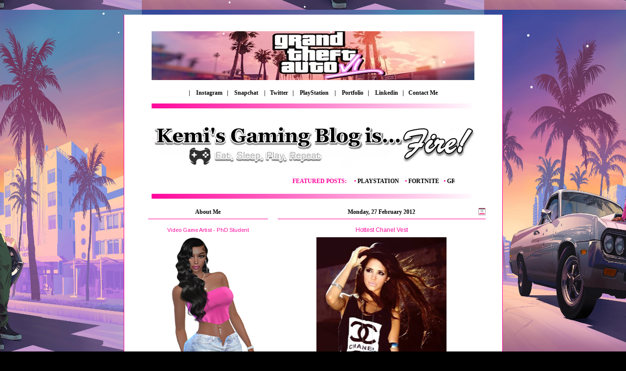

--- FILE ---
content_type: text/html; charset=UTF-8
request_url: https://www.kemi-online.com/2012/02/hottest-chanel-vest.html
body_size: 13319
content:
<!DOCTYPE html>
<html class='v2' dir='ltr' xmlns='http://www.w3.org/1999/xhtml' xmlns:b='http://www.google.com/2005/gml/b' xmlns:data='http://www.google.com/2005/gml/data' xmlns:expr='http://www.google.com/2005/gml/expr'>
<head>
<link href='https://www.blogger.com/static/v1/widgets/4128112664-css_bundle_v2.css' rel='stylesheet' type='text/css'/>
<meta content='IE=EmulateIE7' http-equiv='X-UA-Compatible'/>
<meta content='width=1100' name='viewport'/>
<meta content='text/html; charset=UTF-8' http-equiv='Content-Type'/>
<meta content='blogger' name='generator'/>
<link href='https://www.kemi-online.com/favicon.ico' rel='icon' type='image/x-icon'/>
<link href='http://www.kemi-online.com/2012/02/hottest-chanel-vest.html' rel='canonical'/>
<link rel="alternate" type="application/atom+xml" title="Kemi Online &#9829; - Atom" href="https://www.kemi-online.com/feeds/posts/default" />
<link rel="alternate" type="application/rss+xml" title="Kemi Online &#9829; - RSS" href="https://www.kemi-online.com/feeds/posts/default?alt=rss" />
<link rel="service.post" type="application/atom+xml" title="Kemi Online &#9829; - Atom" href="https://www.blogger.com/feeds/1120299018115609333/posts/default" />

<link rel="alternate" type="application/atom+xml" title="Kemi Online &#9829; - Atom" href="https://www.kemi-online.com/feeds/2722634980825870947/comments/default" />
<!--Can't find substitution for tag [blog.ieCssRetrofitLinks]-->
<link href='https://blogger.googleusercontent.com/img/b/R29vZ2xl/AVvXsEgQcJW_drRPfpBOmPLd3Dpqtr5QIbWU9fa26MHRJAtX4c8_fNZ_az_N2xK2OrneuPDJdwPl-V8ZLxrXrZ8CMSv75ZYVDRBKJVOaR9KF3bC1TRMaP3r2ybIK4qMD6hWnjueRv30JzOPQxzM/s400/tumblr_lu61mlezN01qgw5zdo1_500.jpg' rel='image_src'/>
<meta content='http://www.kemi-online.com/2012/02/hottest-chanel-vest.html' property='og:url'/>
<meta content='Hottest Chanel Vest' property='og:title'/>
<meta content='' property='og:description'/>
<meta content='https://blogger.googleusercontent.com/img/b/R29vZ2xl/AVvXsEgQcJW_drRPfpBOmPLd3Dpqtr5QIbWU9fa26MHRJAtX4c8_fNZ_az_N2xK2OrneuPDJdwPl-V8ZLxrXrZ8CMSv75ZYVDRBKJVOaR9KF3bC1TRMaP3r2ybIK4qMD6hWnjueRv30JzOPQxzM/w1200-h630-p-k-no-nu/tumblr_lu61mlezN01qgw5zdo1_500.jpg' property='og:image'/>
<title>
Kemi Online &#9829;: Hottest Chanel Vest
</title>
<meta content='' name='description'/>
<style type='text/css'>@font-face{font-family:'Arimo';font-style:normal;font-weight:400;font-display:swap;src:url(//fonts.gstatic.com/s/arimo/v35/P5sfzZCDf9_T_3cV7NCUECyoxNk37cxcDRrBdwcoaaQwpBQ.woff2)format('woff2');unicode-range:U+0460-052F,U+1C80-1C8A,U+20B4,U+2DE0-2DFF,U+A640-A69F,U+FE2E-FE2F;}@font-face{font-family:'Arimo';font-style:normal;font-weight:400;font-display:swap;src:url(//fonts.gstatic.com/s/arimo/v35/P5sfzZCDf9_T_3cV7NCUECyoxNk37cxcBBrBdwcoaaQwpBQ.woff2)format('woff2');unicode-range:U+0301,U+0400-045F,U+0490-0491,U+04B0-04B1,U+2116;}@font-face{font-family:'Arimo';font-style:normal;font-weight:400;font-display:swap;src:url(//fonts.gstatic.com/s/arimo/v35/P5sfzZCDf9_T_3cV7NCUECyoxNk37cxcDBrBdwcoaaQwpBQ.woff2)format('woff2');unicode-range:U+1F00-1FFF;}@font-face{font-family:'Arimo';font-style:normal;font-weight:400;font-display:swap;src:url(//fonts.gstatic.com/s/arimo/v35/P5sfzZCDf9_T_3cV7NCUECyoxNk37cxcAxrBdwcoaaQwpBQ.woff2)format('woff2');unicode-range:U+0370-0377,U+037A-037F,U+0384-038A,U+038C,U+038E-03A1,U+03A3-03FF;}@font-face{font-family:'Arimo';font-style:normal;font-weight:400;font-display:swap;src:url(//fonts.gstatic.com/s/arimo/v35/P5sfzZCDf9_T_3cV7NCUECyoxNk37cxcAhrBdwcoaaQwpBQ.woff2)format('woff2');unicode-range:U+0307-0308,U+0590-05FF,U+200C-2010,U+20AA,U+25CC,U+FB1D-FB4F;}@font-face{font-family:'Arimo';font-style:normal;font-weight:400;font-display:swap;src:url(//fonts.gstatic.com/s/arimo/v35/P5sfzZCDf9_T_3cV7NCUECyoxNk37cxcDxrBdwcoaaQwpBQ.woff2)format('woff2');unicode-range:U+0102-0103,U+0110-0111,U+0128-0129,U+0168-0169,U+01A0-01A1,U+01AF-01B0,U+0300-0301,U+0303-0304,U+0308-0309,U+0323,U+0329,U+1EA0-1EF9,U+20AB;}@font-face{font-family:'Arimo';font-style:normal;font-weight:400;font-display:swap;src:url(//fonts.gstatic.com/s/arimo/v35/P5sfzZCDf9_T_3cV7NCUECyoxNk37cxcDhrBdwcoaaQwpBQ.woff2)format('woff2');unicode-range:U+0100-02BA,U+02BD-02C5,U+02C7-02CC,U+02CE-02D7,U+02DD-02FF,U+0304,U+0308,U+0329,U+1D00-1DBF,U+1E00-1E9F,U+1EF2-1EFF,U+2020,U+20A0-20AB,U+20AD-20C0,U+2113,U+2C60-2C7F,U+A720-A7FF;}@font-face{font-family:'Arimo';font-style:normal;font-weight:400;font-display:swap;src:url(//fonts.gstatic.com/s/arimo/v35/P5sfzZCDf9_T_3cV7NCUECyoxNk37cxcABrBdwcoaaQw.woff2)format('woff2');unicode-range:U+0000-00FF,U+0131,U+0152-0153,U+02BB-02BC,U+02C6,U+02DA,U+02DC,U+0304,U+0308,U+0329,U+2000-206F,U+20AC,U+2122,U+2191,U+2193,U+2212,U+2215,U+FEFF,U+FFFD;}</style>
<style id='page-skin-1' type='text/css'><!--
/*
-----------------------------------------------
Blogger Template Style
Name:     Ethereal
Designer: Jason Morrow
URL:      jasonmorrow.etsy.com
----------------------------------------------- */
#navbar-iframe { display: none !important;}
/* Variable definitions
====================
<Variable name="keycolor" description="Main Color" type="color" default="#000000"/>
<Group description="Body Text" selector="body">
<Variable name="body.font" description="Font" type="font"
default="normal normal 13px Arial, Tahoma, Helvetica, FreeSans, sans-serif"/>
<Variable name="body.text.color" description="Text Color" type="color" default="#666666"/>
</Group>
<Group description="Background" selector=".body-fauxcolumns-outer">
<Variable name="body.background.color" description="Outer Background" type="color" default="#fb5e53"/>
<Variable name="content.background.color" description="Main Background" type="color" default="#ffffff"/>
<Variable name="body.border.color" description="Border Color" type="color" default="#fb5e53"/>
</Group>
<Group description="Links" selector=".main-inner">
<Variable name="link.color" description="Link Color" type="color" default="#2198a6"/>
<Variable name="link.visited.color" description="Visited Color" type="color" default="#4d469c"/>
<Variable name="link.hover.color" description="Hover Color" type="color" default="#00bbff"/>
</Group>
<Group description="Blog Title" selector=".header h1">
<Variable name="header.font" description="Font" type="font"
default="normal normal 60px Times, 'Times New Roman', FreeSerif, serif"/>
<Variable name="header.text.color" description="Text Color" type="color" default="#ff8b8b"/>
</Group>
<Group description="Blog Description" selector=".header .description">
<Variable name="description.text.color" description="Description Color" type="color"
default="#666666"/>
</Group>
<Group description="Tabs Text" selector=".tabs-inner .widget li a">
<Variable name="tabs.font" description="Font" type="font"
default="normal normal 12px Arial, Tahoma, Helvetica, FreeSans, sans-serif"/>
<Variable name="tabs.selected.text.color" description="Selected Color" type="color" default="#ffffff"/>
<Variable name="tabs.text.color" description="Text Color" type="color" default="#000000"/>
</Group>
<Group description="Tabs Background" selector=".tabs-outer .PageList">
<Variable name="tabs.selected.background.color" description="Selected Color" type="color" default="#ffa183"/>
<Variable name="tabs.background.color" description="Background Color" type="color" default="#ffdfc7"/>
<Variable name="tabs.border.bevel.color" description="Bevel Color" type="color" default="#fb5e53"/>
</Group>
<Group description="Post Title" selector="h3.post-title, h4, h3.post-title a">
<Variable name="post.title.font" description="Font" type="font"
default="normal normal 24px Times, Times New Roman, serif"/>
<Variable name="post.title.text.color" description="Text Color" type="color" default="#2198a6"/>
</Group>
<Group description="Gadget Title" selector="h2">
<Variable name="widget.title.font" description="Title Font" type="font"
default="normal bold 12px Arial, Tahoma, Helvetica, FreeSans, sans-serif"/>
<Variable name="widget.title.text.color" description="Text Color" type="color" default="#000000"/>
<Variable name="widget.title.border.bevel.color" description="Bevel Color" type="color" default="#dbdbdb"/>
</Group>
<Group description="Accents" selector=".main-inner .widget">
<Variable name="widget.alternate.text.color" description="Alternate Color" type="color" default="#cccccc"/>
<Variable name="widget.border.bevel.color" description="Bevel Color" type="color" default="#dbdbdb"/>
</Group>
<Variable name="body.background" description="Body Background" type="background"
color="#ffffff" default="$(color) none repeat-x scroll top left"/>
<Variable name="body.background.gradient" description="Body Gradient Cap" type="url"
default="none"/>
<Variable name="body.background.imageBorder" description="Body Image Border" type="url"
default="none"/>
<Variable name="body.background.imageBorder.position.left" description="Body Image Border Left" type="length"
default="0"/>
<Variable name="body.background.imageBorder.position.right" description="Body Image Border Right" type="length"
default="0"/>
<Variable name="header.background.gradient" description="Header Background Gradient" type="url" default="none"/>
<Variable name="content.background.gradient" description="Content Gradient" type="url" default="none"/>
<Variable name="link.decoration" description="Link Decoration" type="string" default="none"/>
<Variable name="link.visited.decoration" description="Link Visited Decoration" type="string" default="none"/>
<Variable name="link.hover.decoration" description="Link Hover Decoration" type="string" default="underline"/>
<Variable name="widget.padding.top" description="Widget Padding Top" type="length" default="15px"/>
<Variable name="date.space" description="Date Space" type="length" default="15px"/>
<Variable name="post.first.padding.top" description="First Post Padding Top" type="length" default="0"/>
<Variable name="mobile.background.overlay" description="Mobile Background Overlay" type="string" default=""/>
<Variable name="mobile.background.size" description="Mobile Background Size" type="string" default="auto"/>
<Variable name="startSide" description="Side where text starts in blog language" type="automatic" default="left"/>
<Variable name="endSide" description="Side where text ends in blog language" type="automatic" default="right"/>
*/
/* Content
----------------------------------------------- */
body, .body-fauxcolumn-outer {
font: normal normal 10px Verdana, Geneva, sans-serif;
color: #000000;
background: #000000 url(https://images2.imgbox.com/66/93/BmiLsMvl_o.jpeg) repeat fixed bottom center;
background-repeat: repeat;
background-size: 700px 700px;
}
html body .content-outer {
min-width: 0;
max-width: 100%;
width: 100%;
}
a:link {
text-decoration:none;
color: #000000;
}
a:visited {
text-decoration:none;
color: #000000;
}
a:hover {
text-decoration:none;
color: #ff0099;
}
.main-inner {
padding-top: 15px;
}
.body-fauxcolumn-outer {
background: transparent none repeat-x scroll top center;
}
.content-fauxcolumns .fauxcolumn-inner {
background: #ffffff url() repeat-x scroll top left;
border-left: 1px solid #ff0099;
border-right: 1px solid #ff0099;
}
/* Flexible Background
----------------------------------------------- */
.content-fauxcolumn-outer .fauxborder-left {
width: 100%;
padding-left: 300px;
margin-left: -300px;
background-color: transparent;
background-image: none;
background-repeat: no-repeat;
background-position: left top;
}
.content-fauxcolumn-outer .fauxborder-right {
margin-right: -299px;
width: 299px;
background-color: transparent;
background-image: none;
background-repeat: no-repeat;
background-position: right top;
}
/* Columns
----------------------------------------------- */
.content-inner {
padding: 0;
}
/* Header
----------------------------------------------- */
.header-inner {
padding: 20px 0 0px;
}
.header-inner .section {
margin: 0 0px;
}
.Header h1 {
font: normal normal 0px Impact, sans-serif;
color: #ffffff;
}
.Header h1 a {
color: #ffffff;
}
.Header .description {
font-size: 115%;
color: #ff0099;
}
.header-inner .Header .titlewrapper,
.header-inner .Header .descriptionwrapper {
padding-left: 0;
padding-right: 0;
margin-bottom: 0;
}
/* Tabs
----------------------------------------------- */
.tabs-outer {
position: relative;
background: transparent;
}
.tabs-cap-top, .tabs-cap-bottom {
position: absolute;
width: 100%;
}
.tabs-cap-bottom {
bottom: 0;
}
.tabs-inner {
padding: 0;
}
.tabs-inner .section {
margin: 0 35px;
}
*+html body .tabs-inner .widget li {
padding: 1px;
}
.PageList {
border-bottom: 1px solid transparent;
}
.tabs-inner .widget li.selected a,
.tabs-inner .widget li a:hover {
position: relative;
-moz-border-radius-topleft: 5px;
-moz-border-radius-topright: 5px;
-webkit-border-top-left-radius: 5px;
-webkit-border-top-right-radius: 5px;
-goog-ms-border-top-left-radius: 5px;
-goog-ms-border-top-right-radius: 5px;
border-top-left-radius: 5px;
border-top-right-radius: 5px;
background: transparent none ;
color: #ffffff;
}
.tabs-inner .widget li a {
display: inline-block;
margin: 0;
margin-right: 1px;
padding: .65em 1.5em;
font: normal normal 0px Arial, Tahoma, Helvetica, FreeSans, sans-serif;
color: #ffffff;
background-color: transparent;
-moz-border-radius-topleft: 5px;
-moz-border-radius-topright: 5px;
-webkit-border-top-left-radius: 5px;
-webkit-border-top-right-radius: 5px;
-goog-ms-border-top-left-radius: 5px;
-goog-ms-border-top-right-radius: 5px;
border-top-left-radius: 5px;
border-top-right-radius: 5px;
}
/* Headings
----------------------------------------------- */
h2 {
font: normal bold 12px Georgia, Utopia, 'Palatino Linotype', Palatino, serif;
color: #000000;
}
/* Widgets
----------------------------------------------- */
.main-inner .column-left-inner {
padding: 0 0 0 20px;
}
.main-inner .column-left-inner .section {
margin-right: 0;
}
.main-inner .column-right-inner {
padding: 0 20px 0 0;
}
.main-inner .column-right-inner .section {
margin-left: 0;
}
.main-inner .section {
padding: 0;
}
.main-inner .widget {
padding: 0 0 15px;
margin: 20px 0;
border-bottom: 1px solid transparent;
}
.main-inner .widget h2 {
margin: 0;
padding: .6em 0 .5em;
}
.footer-inner .widget h2 {
padding: 0 0 .4em;
}
.main-inner .widget h2 + div, .footer-inner .widget h2 + div {
padding-top: 15px;
}
.main-inner .widget .widget-content {
margin: 0;
padding: 15px 0 0;
}
.main-inner .widget ul, .main-inner .widget #ArchiveList ul.flat {
margin: -15px -15px -15px;
padding: 0;
list-style: none;
}
.main-inner .sidebar .widget h2 {
border-bottom: 1px solid #ff0099;
}
.main-inner .widget #ArchiveList {
margin: -15px 0 0;
}
.main-inner .widget ul li, .main-inner .widget #ArchiveList ul.flat li {
padding: .5em 15px;
text-indent: 0;
}
.main-inner .widget #ArchiveList ul li {
padding-top: .25em;
padding-bottom: .25em;
}
.main-inner .widget ul li:first-child, .main-inner .widget #ArchiveList ul.flat li:first-child {
border-top: none;
}
.main-inner .widget ul li:last-child, .main-inner .widget #ArchiveList ul.flat li:last-child {
border-bottom: none;
}
.main-inner .widget .post-body ul {
padding: 0 2.5em;
margin: .5em 0;
list-style: disc;
}
.main-inner .widget .post-body ul li {
padding: 0.25em 0;
margin-bottom: .25em;
color: #000000;
border: none;
}
.footer-inner .widget ul {
padding: 0;
list-style: none;
}
.widget .zippy {
color: transparent;
}
/* Posts
----------------------------------------------- */
.main.section {
margin: 0 20px;
}
body .main-inner .Blog {
padding: 0;
background-color: transparent;
border: none;
}
.main-inner .widget h2.date-header {
border-bottom: 1px solid #ff0099;
background: url() no-repeat right;text-align:center;}
.date-outer {
position: relative;
margin: 15px 0 20px;
}
.date-outer:first-child {
margin-top: 0;
}
.date-posts {
clear: both;
}
.post-outer, .inline-ad {
border-bottom: 1px solid transparent;
padding: 0px 0;
}
.post-outer {
padding-bottom: 0px;
}
.post-outer:first-child {
padding-top: 0;
border-top: none;
}
.post-outer:last-child, .inline-ad:last-child {
border-bottom: none;
}
.post-body img {
padding: 8px;
}
h3.post-title, h4 {
text-align: center;
font: normal normal 12px Arimo;
color: #ff0099;
}
h3.post-title a {
text-align: center;
font: normal normal 12px Arimo;
color: #ff0099;
text-decoration: none;
}
h3.post-title a:hover {
color: #ff0099;
text-decoration: underline;
}
.post-header {
margin: 0 0 0em;
}
.post-body {
line-height: 1.4;
}
.post-footer {
text-align: center;
margin: 1.5em 0 0;
}
#blog-pager {
padding: 15px;
}
.blog-feeds, .post-feeds {
margin: 1em 0;
text-align: center;
}
.post-outer .comments {
margin-top: 2em;
}
/* Comments
----------------------------------------------- */
.comments .comments-content .icon.blog-author {
background-repeat: no-repeat;
background-image: url([data-uri]);
}
.comments .comments-content .loadmore a {
background: #ffffff url() repeat-x scroll top left;
}
.comments .comments-content .loadmore a {
border-top: 1px solid #ff0099;
border-bottom: 1px solid #ff0099;
}
.comments .comment-thread.inline-thread {
background: #ffffff url() repeat-x scroll top left;
}
.comments .continue {
border-top: 2px solid #ff0099;
}
/* Footer
----------------------------------------------- */
.footer-inner {
padding: 0px 0;
overflow: hidden;margin-bottom: -60px;
}
/* Mobile
----------------------------------------------- */
body.mobile  {
padding: 0 10px;
background-size: auto
}
.mobile .body-fauxcolumn-outer {
background: ;
}
.mobile .content-fauxcolumns .fauxcolumn-inner {
opacity: 0.75;
}
.mobile .content-fauxcolumn-outer .fauxborder-right {
margin-right: 0;
}
.mobile-link-button {
background-color: transparent;
}
.mobile-link-button a:link, .mobile-link-button a:visited {
color: #ffffff;
}
.mobile-index-contents {
color: #444444;
}
.mobile .body-fauxcolumn-outer {
background-size: 100% auto;
}
.mobile .mobile-date-outer {
border-bottom: transparent;
}
.mobile .PageList {
border-bottom: none;
}
.mobile .tabs-inner .section {
margin: 0;
}
.mobile .tabs-inner .PageList .widget-content {
background: transparent none;
color: #ffffff;
}
.mobile .tabs-inner .PageList .widget-content .pagelist-arrow {
border-left: 1px solid #ffffff;
}
.mobile .footer-inner {
overflow: visible;
}
body.mobile .AdSense {
margin: 0 -10px;
}
#GadgteID# {
text-align: center;
}
.feed-links, .blog-feeds {
display: none;
}
.home-link {
display: none;
}.sidebar .widget h2 {
text-align: center;
}#Blog1 {
position:relative;
left:0px;
top:-25px;
}
#HTML1 {
position:relative;
left:15px;
top:-10px;
}
#HTML1 {margin-top: -15px;}
--></style>
<style id='template-skin-1' type='text/css'><!--
body {
min-width: 775px;
}
.content-outer, .content-fauxcolumn-outer, .region-inner {
min-width: 775px;
max-width: 775px;
_width: 775px;
}
.main-inner .columns {
padding-left: 280px;
padding-right: 0px;
}
.main-inner .fauxcolumn-center-outer {
left: 280px;
right: 0px;
/* IE6 does not respect left and right together */
_width: expression(this.parentNode.offsetWidth -
parseInt("280px") -
parseInt("0px") + 'px');
}
.main-inner .fauxcolumn-left-outer {
width: 280px;
}
.main-inner .fauxcolumn-right-outer {
width: 0px;
}
.main-inner .column-left-outer {
width: 280px;
right: 100%;
margin-left: -280px;
}
.main-inner .column-right-outer {
width: 0px;
margin-right: -0px;
}
#layout {
min-width: 0;
}
#layout .content-outer {
min-width: 0;
width: 800px;
}
#layout .region-inner {
min-width: 0;
width: auto;
}
--></style>
<style type='text/css'>
      html {
        scrollbar-arrow-color:#FF0099;
        scrollbar-track-color:#FFFFFF;
        scrollbar-face-color:#FFFFFF;
        scrollbar-highlight-color:#FFFFFF;
        scrollbar-3dlight-color:#FF0099;
        scrollbar-darkshadow-color:#FFFFFF;
        scrollbar-shadow-color:#FF0099;
      }
.main-inner .widget h2.date-header {
border-bottom: 1px solid #ff0099;
background: url(https://images2.imgbox.com/72/9d/602swwtJ_o.gif) no-repeat right;text-align:center;}
.date-outer {
position: relative;
margin: 15px 0 20px;
}
.main-inner {
padding-top: 15px;
}
.body-fauxcolumn-outer {
background: transparent none repeat-x scroll top center;
}
.content-fauxcolumns .fauxcolumn-inner {
background: #ffffff url() repeat-x scroll top left;
border-left: 1px solid #ff0099;
border-right: 1px solid #ff0099;
}
</style>
<link href='https://www.blogger.com/dyn-css/authorization.css?targetBlogID=1120299018115609333&amp;zx=8e40ffe1-efa5-442d-af68-2c32cd1d8ab5' media='none' onload='if(media!=&#39;all&#39;)media=&#39;all&#39;' rel='stylesheet'/><noscript><link href='https://www.blogger.com/dyn-css/authorization.css?targetBlogID=1120299018115609333&amp;zx=8e40ffe1-efa5-442d-af68-2c32cd1d8ab5' rel='stylesheet'/></noscript>
<meta name='google-adsense-platform-account' content='ca-host-pub-1556223355139109'/>
<meta name='google-adsense-platform-domain' content='blogspot.com'/>

</head>
<body class='loading'>
<div class='navbar section' id='navbar'><div class='widget Navbar' data-version='1' id='Navbar1'><script type="text/javascript">
    function setAttributeOnload(object, attribute, val) {
      if(window.addEventListener) {
        window.addEventListener('load',
          function(){ object[attribute] = val; }, false);
      } else {
        window.attachEvent('onload', function(){ object[attribute] = val; });
      }
    }
  </script>
<div id="navbar-iframe-container"></div>
<script type="text/javascript" src="https://apis.google.com/js/platform.js"></script>
<script type="text/javascript">
      gapi.load("gapi.iframes:gapi.iframes.style.bubble", function() {
        if (gapi.iframes && gapi.iframes.getContext) {
          gapi.iframes.getContext().openChild({
              url: 'https://www.blogger.com/navbar/1120299018115609333?po\x3d2722634980825870947\x26origin\x3dhttps://www.kemi-online.com',
              where: document.getElementById("navbar-iframe-container"),
              id: "navbar-iframe"
          });
        }
      });
    </script><script type="text/javascript">
(function() {
var script = document.createElement('script');
script.type = 'text/javascript';
script.src = '//pagead2.googlesyndication.com/pagead/js/google_top_exp.js';
var head = document.getElementsByTagName('head')[0];
if (head) {
head.appendChild(script);
}})();
</script>
</div></div>
<div class='body-fauxcolumns'>
<div class='fauxcolumn-outer body-fauxcolumn-outer'>
<div class='cap-top'>
<div class='cap-left'></div>
<div class='cap-right'></div>
</div>
<div class='fauxborder-left'>
<div class='fauxborder-right'></div>
<div class='fauxcolumn-inner'>
</div>
</div>
<div class='cap-bottom'>
<div class='cap-left'></div>
<div class='cap-right'></div>
</div>
</div>
</div>
<div class='content'>
<div class='content-fauxcolumns'>
<div class='fauxcolumn-outer content-fauxcolumn-outer'>
<div class='cap-top'>
<div class='cap-left'></div>
<div class='cap-right'></div>
</div>
<div class='fauxborder-left'>
<div class='fauxborder-right'></div>
<div class='fauxcolumn-inner'>
</div>
</div>
<div class='cap-bottom'>
<div class='cap-left'></div>
<div class='cap-right'></div>
</div>
</div>
</div>
<div class='content-outer'>
<div class='content-cap-top cap-top'>
<div class='cap-left'></div>
<div class='cap-right'></div>
</div>
<div class='fauxborder-left content-fauxborder-left'>
<div class='fauxborder-right content-fauxborder-right'></div>
<div class='content-inner'>
<header>
<div class='header-outer'>
<div class='header-cap-top cap-top'>
<div class='cap-left'></div>
<div class='cap-right'></div>
</div>
<div class='fauxborder-left header-fauxborder-left'>
<div class='fauxborder-right header-fauxborder-right'></div>
<div class='region-inner header-inner'>
<div class='header section' id='header'><div class='widget HTML' data-version='1' id='HTML4'>
<div class='widget-content'>
<center>
<br />
<img src="https://images2.imgbox.com/bf/a0/vzRYOdQY_o.jpeg" />
<br />
<br />
<center><font style="font-family:Square721 BT;color:#000000;font-size:12px"><b> | <a href="http://www.instagram.com/kemi.online/" target="_blank"><font color="FFFFFF">_</font>  Instagram<font color="FFFFFF">_</font>  </a> | <a href="https://www.snapchat.com/add/kemionline"target="_blank"><font color="FFFFFF">_</font> Snapchat <font color="FFFFFF">_</font> </a> | <a href="http://www.twitter.com/kemionline/" target="_blank">  <font color="FFFFFF">_</font>Twitter<font color="FFFFFF">_</font>  </a>  | <a href="https://my.playstation.com/profile/xllPassionllx" target="_blank"> <font color="FFFFFF">_</font> PlayStation <font color="FFFFFF">_</font>  </a> | <a href="https://www.kemi-creates.com" target="_blank"> <font color="FFFFFF">_</font> Portfolio<font color="FFFFFF">_</font>  </a>  | <a href="https://www.linkedin.com/in/kemionline" target="_blank"> <font color="FFFFFF">_</font> Linkedin<font color="FFFFFF">_</font>  </a>  | <a href="mailto:info@kemi-online.com" target="_blank">   <font color="FFFFFF">_</font>Contact Me</a></b></font></center>
<br />
<img src="https://images2.imgbox.com/57/f5/e6ev81NM_o.png" />
<img src="https://images2.imgbox.com/cf/eb/gjxda2j2_o.png" />
<br />
<marquee width="577" height="30" scrolldelay="50" onmouseover="this.stop();" onmouseout="this.start();">
<font style="font-family:georgia;color:#000000;font-size:12px"><b><font color="#FF0099"> FEATURED POSTS: <font color="FFFFFF">__</font><font color="#FF0099">&bull; </font><font color="#000000">PLAYSTATION </font><font color="FFFFFF">_</font> 
<font color="#FF0099">&bull;</font><font color="#000000"> FORTNITE</font><font color="FFFFFF">_</font> <font color="#FF0099">&bull;</font><font color="#000000"> GRAND THEFT AUTO V </font><font color="FFFFFF">_</font> <font color="#FF0099">&bull;</font><font color="#000000"> THE SIMS 4 FEATURED CONTENT<font color="FFFFFF">_</font> </font>
<font color="#FF0099">&bull;</font><font color="#000000"> YOUTUBE STREAMERS</font><font color="FFFFFF">_</font>
<font color="#FF0099">&bull;</font><font color="#000000"> NEW AAA TITLES</font><font color="FFFFFF">_</font><font color="#FF0099">&bull;</font><font color="#000000"> GAMING ACCESSORIES</font><font color="FFFFFF">_</font>
<font color="#FF0099">&bull;</font><font color="#000000"> GAMING TRENDS</font><font color="FFFFFF">_</font> </font></b></font></marquee>
<br />
<img src="https://images2.imgbox.com/57/f5/e6ev81NM_o.png" />
<br />
<br />
</center>
</div>
<div class='clear'></div>
</div></div>
</div>
</div>
<div class='header-cap-bottom cap-bottom'>
<div class='cap-left'></div>
<div class='cap-right'></div>
</div>
</div>
</header>
<div class='tabs-outer'>
<div class='tabs-cap-top cap-top'>
<div class='cap-left'></div>
<div class='cap-right'></div>
</div>
<div class='fauxborder-left tabs-fauxborder-left'>
<div class='fauxborder-right tabs-fauxborder-right'></div>
<div class='region-inner tabs-inner'>
<div class='tabs no-items section' id='crosscol'></div>
<div class='tabs no-items section' id='crosscol-overflow'></div>
</div>
</div>
<div class='tabs-cap-bottom cap-bottom'>
<div class='cap-left'></div>
<div class='cap-right'></div>
</div>
</div>
<div class='main-outer'>
<div class='main-cap-top cap-top'>
<div class='cap-left'></div>
<div class='cap-right'></div>
</div>
<div class='fauxborder-left main-fauxborder-left'>
<div class='fauxborder-right main-fauxborder-right'></div>
<div class='region-inner main-inner'>
<div class='columns fauxcolumns'>
<div class='fauxcolumn-outer fauxcolumn-center-outer'>
<div class='cap-top'>
<div class='cap-left'></div>
<div class='cap-right'></div>
</div>
<div class='fauxborder-left'>
<div class='fauxborder-right'></div>
<div class='fauxcolumn-inner'>
</div>
</div>
<div class='cap-bottom'>
<div class='cap-left'></div>
<div class='cap-right'></div>
</div>
</div>
<div class='fauxcolumn-outer fauxcolumn-left-outer'>
<div class='cap-top'>
<div class='cap-left'></div>
<div class='cap-right'></div>
</div>
<div class='fauxborder-left'>
<div class='fauxborder-right'></div>
<div class='fauxcolumn-inner'>
</div>
</div>
<div class='cap-bottom'>
<div class='cap-left'></div>
<div class='cap-right'></div>
</div>
</div>
<div class='fauxcolumn-outer fauxcolumn-right-outer'>
<div class='cap-top'>
<div class='cap-left'></div>
<div class='cap-right'></div>
</div>
<div class='fauxborder-left'>
<div class='fauxborder-right'></div>
<div class='fauxcolumn-inner'>
</div>
</div>
<div class='cap-bottom'>
<div class='cap-left'></div>
<div class='cap-right'></div>
</div>
</div>
<!-- corrects IE6 width calculation -->
<div class='columns-inner'>
<div class='column-center-outer'>
<div class='column-center-inner'>
<div class='main section' id='main'><div class='widget Blog' data-version='1' id='Blog1'>
<div class='blog-posts hfeed'>

                                        <div class="date-outer">
                                      
<h2 class='date-header'>
<span>
Monday, 27 February 2012
</span>
</h2>

                                        <div class="date-posts">
                                      
<div class='post-outer'>
<div class='post hentry'>
<a name='2722634980825870947'></a>
<h3 class='post-title entry-title'>
Hottest Chanel Vest
</h3>
<div class='post-header'>
<div class='post-header-line-1'></div>
</div>
<div class='post-body entry-content' id='post-body-2722634980825870947'>
<div class="separator" style="clear: both; text-align: center;"><a href="https://blogger.googleusercontent.com/img/b/R29vZ2xl/AVvXsEgQcJW_drRPfpBOmPLd3Dpqtr5QIbWU9fa26MHRJAtX4c8_fNZ_az_N2xK2OrneuPDJdwPl-V8ZLxrXrZ8CMSv75ZYVDRBKJVOaR9KF3bC1TRMaP3r2ybIK4qMD6hWnjueRv30JzOPQxzM/s1600/tumblr_lu61mlezN01qgw5zdo1_500.jpg" imageanchor="1" style="margin-left: 1em; margin-right: 1em;"><img border="0" height="400" src="https://blogger.googleusercontent.com/img/b/R29vZ2xl/AVvXsEgQcJW_drRPfpBOmPLd3Dpqtr5QIbWU9fa26MHRJAtX4c8_fNZ_az_N2xK2OrneuPDJdwPl-V8ZLxrXrZ8CMSv75ZYVDRBKJVOaR9KF3bC1TRMaP3r2ybIK4qMD6hWnjueRv30JzOPQxzM/s400/tumblr_lu61mlezN01qgw5zdo1_500.jpg" width="266" /></a></div>
<div style='clear: both;'></div>
</div>
<div class='post-footer'>
<div class='post-footer-line post-footer-line-1'>
<span class='post-icons'>
</span>
</div>
<div class='post-footer-line post-footer-line-2'></div>
<div class='post-footer-line post-footer-line-3'></div>
</div>
</div>
<div class='comments' id='comments'>
<a name='comments'></a>
<h4>
0
&#9829; Post A Comment
                                        :
                                      
</h4>
<div id='Blog1_comments-block-wrapper'>
<dl class='avatar-comment-indent' id='comments-block'>
</dl>
</div>
<p class='comment-footer'>
<a href='https://www.blogger.com/comment/fullpage/post/1120299018115609333/2722634980825870947' onclick='javascript:window.open(this.href, "bloggerPopup", "toolbar=0,location=0,statusbar=1,menubar=0,scrollbars=yes,width=640,height=500"); return false;'>
Post a Comment
</a>
</p>
<div id='backlinks-container'>
<div id='Blog1_backlinks-container'>
</div>
</div>
</div>
</div>

                                      </div></div>
                                    
</div>
<div class='blog-pager' id='blog-pager'>
<span id='blog-pager-newer-link'>
<a class='blog-pager-newer-link' href='https://www.kemi-online.com/2012/02/beyonce-wears-isabel-marant-sneakers.html' id='Blog1_blog-pager-newer-link' title='Newer Post'>
                                        Next
                                      </a>
</span>
<span id='blog-pager-older-link'>
<a class='blog-pager-older-link' href='https://www.kemi-online.com/2012/02/miley-cyrus-looks-gorgeous-at-oscar.html' id='Blog1_blog-pager-older-link' title='Older Post'>
                                        Previous
                                      </a>
</span>
<a class='home-link' href='https://www.kemi-online.com/'>
Home
</a>
</div>
<div class='clear'></div>
<div class='post-feeds'>
<div class='feed-links'>
Subscribe to:
<a class='feed-link' href='https://www.kemi-online.com/feeds/2722634980825870947/comments/default' target='_blank' type='application/atom+xml'>
Post Comments
                                      (
                                      Atom
                                      )
                                    </a>
</div>
</div>
</div></div>
</div>
</div>
<div class='column-left-outer'>
<div class='column-left-inner'>
<aside>
<div class='sidebar section' id='sidebar-left-1'><div class='widget HTML' data-version='1' id='HTML1'>
<h2 class='title'>About Me</h2>
<div class='widget-content'>
<center>
<font style="font-family:arimo;color:#FF0099;font-size:11px">Video Game Artist - PhD Student </font>
<br />
<a href="http://www.instagram.com/kemi.online/" target="_blank"><img src="https://images2.imgbox.com/de/18/0HwqYX9x_o.png" /></a>
<br />
<br />
<font color="FF0099">PSN:</font><br />
xllPassionllx
<br />
<br />
<font color="FF0099">Platform:</font><br />
PlayStation and PC
<br />
<br />
<font color="FF0099">Currently playing:</font><br/>
The Sims 4<br/>
Fortnite, GTA V 
<br />
<br />
<font color="FF0099">Excited about:</font><br />
GTA VI <br />
The Sims Movie 2026?
<br />
<br />
<font color="FF0099">Want to reach out?:</font><br /><a href="http://www.instagram.com/kemi.online/" target="_blank"> DM me on Instagram</a>
<br />
<br />
<br />
<a target='new' href="https://www.rockstargames.com"><img src="https://images2.imgbox.com/1c/ef/9TjOtRlx_o.png" /></a>
<br />
<br />
<br />
<font color="FF0099"> What is your blog about?</font><br />
<br />
This blog is updated weekly with gaming updates based on the games I play the most, and new popular titles, PlayStation news, reviews, to gaming events I attend, brand collaborations, and all the things I love. Subscribers, thank you for your support. 
<br />
<br />
<br />
<a target='new' href="https://www.rockstargames.com"><img src="https://images2.imgbox.com/6f/12/GeA6fnwj_o.jpeg" /></a>
<br />
<center>
</center>
<br />
<br />
<font color="FF0099">Who is Kemi? Bio & Career So Far</font><br />
<br />
<style type="text/css">
textarea.html-text-box {background-color:ffffff;background-image:url(https://lh3.googleusercontent.com/blogger_img_proxy/AEn0k_sUFSkXunhdHUkP7ztQLXM-gePtEU_gokq29d-0oiVnTUP-u-JrixXMM0I=s0-d);background-repeat:no-repeat;background-attachment:fixed;border-width:0;border-style:solid;border-color:cccccc;font-family:Verdana;font-size:7.5pt;color:000000;}
input.html-text-box {background-color:ffffff;font-family:Verdana;font-size:7.5pt;color:000000;}
</style>

<textarea cols="37" rows="10" class="html-text-box">

Kemi is a Journalist, Video Game Artist and Doctoral PhD Research Student with an undeniable genuine passion and enthusiasm for her profession and the video games industry. Born in the UK, Kemi begun her academic journey from an all girl&#8217;s private secondary school with a vision, and strong academic ability. She studied English Literature, Performing Arts and Media Studies at college, and later graduated from university with a Honours Degree in American Studies and History. Kemi then went on to obtain a Masters Degree in International Journalism at City University London. Qualifying as a Journalist, she learnt valuable experience in the print publishing, media and entertainment industry, interviewing celebrities, and interned with broadcasting corporations and leading UK magazines, learning editorial skills and self-taught web design including CMS, HTML, CSS and Javascript.

A few of Kemi's celebrity interviews include, artists such as Toni Braxton, Bruno Mars, Pitbull, Omarion, Akon, choreographer Laurie Anne Gibson, and actors Danny Dyer, Marlon Wayans, Danny Glover, Charlie Murphy, Power leading actor Omari Hardwick amongst many others..

Kemi formerly wrote a monthly celebrity column for MTV UK's The Wrap Up, has also interned with FHM, VIBE Magazine, and worked with Atlantic Records, Revolver Entertainment, SMC Europe, TNT, BET International, Persona PR, Sony Music, Impressive PR, EA Games &#8211; The Sims FreePlay Gamer Influencer and Engagement Program, EGX , MTV Networks, ITV 1 talkbackTHAMES Syco TV Production for the X Factor UK. Kemi also worked as a publicist to Jermaine Riley - formerly 1/3 of UK R&B; Group FDM/Fundamental (03), who were previously signed to Geffen Records [USA] & Ne-Yo's Compound Entertainment Label.

Kemi is currently studying for a PhD in Game Technologies at the University of Gloucestershire, researching the positive psychological link between player experience and immersion in a popular character creation life stimulation in a mainstream AAA title game. With the encouragement from her supervisors, Kemi is working towards, releasing a publication, undertaking relevant fieldwork projects in support of her PhD, and completing a final thesis contributing to Gaming research study in the near future. Catch her live streams on Twitch and at gaming events annually.. 

Kemi is one of very few leading black female gamers and she hopes to combine her expertise in Journalism, Media, Psychology and Gaming after graduating with a Doctorate to collaborate with a leading Games developer and also teach students who wish to pursue a career in interactive digital gaming related modules in the future. Following graduation she plans to also embrace post-doctoral research and potential publication collaborations with fellow scholars, authors and professors.

&#8216;My main aim is to inspire and help others reach their goals and dreams too, in any way I can. When followers who have always shown support and often say that they look up to me, they also inspire me, and that means the absolute world. It is important to be a positive influence. Having ambition is so important, and following your heart..&#8217;
</textarea></center>
</div>
<div class='clear'></div>
</div><div class='widget HTML' data-version='1' id='HTML2'>
<h2 class='title'>GTA VI 2025</h2>
<div class='widget-content'>
<center>
<a target='new' href="https://www.rockstargames.com">
<img src="https://images2.imgbox.com/f0/94/AddTWbjQ_o.png" />
<img src="https://images2.imgbox.com/8e/32/JwugOvny_o.jpeg" />
<img src="https://images2.imgbox.com/87/58/yXlusB9V_o.jpeg" />
<img src="https://images2.imgbox.com/8e/32/JwugOvny_o.jpeg" />
</a>
</center>
</div>
<div class='clear'></div>
</div><div class='widget Stats' data-version='1' id='Stats1'>
<h2>Total Pageviews</h2>
<div class='widget-content'>
<div id='Stats1_content' style='display: none;'>
<script src='https://www.gstatic.com/charts/loader.js' type='text/javascript'></script>
<span id='Stats1_sparklinespan' style='display:inline-block; width:75px; height:30px'></span>
<span class='counter-wrapper text-counter-wrapper' id='Stats1_totalCount'>
</span>
<div class='clear'></div>
</div>
</div>
</div><div class='widget HTML' data-version='1' id='HTML5'>
<h2 class='title'>Secretlab Affiliate</h2>
<div class='widget-content'>
<center>
<a href="https://secretlab.co/?rfsn=5271909.f05a0a5&utm_source=refersion&utm_medium=affiliate&utm_campaign=5271909.f05a0a5" target="_blank"><img border="0" alt="Secretlab" src="https://images2.imgbox.com/58/af/cXZvf1v3_o.png" /></a><br />
The best gaming chairs in the world. Award winning comfort, superb customization, and durability. Click the logo above to explore.</center>
</div>
<div class='clear'></div>
</div><div class='widget HTML' data-version='1' id='HTML6'>
<h2 class='title'>
Disclaimer
</h2>
<div class='widget-content'>
<center>Unless otherwise stated I do not claim ownership of the photos used, all posts are written and posted by myself. If you wish to have a photo removed please contact me. Pictures are all sourced from the citation.
</center>

<script type="text/javascript" src="//static.tumblr.com/qsifglb/mZjl87ts1/f8.js"></script>
 
<script type="text/javascript">
snowStorm.snowColor = '#ffffff'; //
snowStorm.flakesMaxActive = 100; 
</script>
</div>
<div class='clear'></div>
</div><div class='widget FeaturedPost' data-version='1' id='FeaturedPost1'>
<h2 class='title'>Most Viewed Featured Post</h2>
<div class='post-summary'>
<img class='image' src='https://blogger.googleusercontent.com/img/b/R29vZ2xl/AVvXsEjXGbknwvsDv-_l5X20NgAPeeLoIe9xFpVPPY-yhzYmwfMpjt5ANUrGNWZpXAlB4LNh4mZfC_zcHbadz5ueaWKQTNkpVF6diz823nBmq45Rk9oJKLG-PEVu8BPSXUPDRuHU0OsWsQ0HLjo/s320/Untitled.png'/>
</div>
<style type='text/css'>
    .image {
      width: 100%;
    }
  </style>
<div class='clear'></div>
</div><div class='widget HTML' data-version='1' id='HTML3'>
<h2 class='title'>PlayStation 5</h2>
<div class='widget-content'>
<center>
<br />
<a target='new' href="https://www.playstation.com">
<img src="https://images2.imgbox.com/b4/8e/2qjz0xNw_o.jpeg" />
<br />
<br />
<img src="https://images2.imgbox.com/f9/ec/uqWgJjMl_o.jpeg" />
<img src="https://images2.imgbox.com/e2/f1/W69pp2Ff_o.jpeg" />
<img src="https://images2.imgbox.com/93/86/Dgbz9mPk_o.jpeg" />
</a></center>
</div>
<div class='clear'></div>
</div></div>
</aside>
</div>
</div>
<div class='column-right-outer'>
<div class='column-right-inner'>
<aside>
</aside>
</div>
</div>
</div>
<div style='clear: both'></div>
<!-- columns -->
</div>
<!-- main -->
</div>
</div>
<div class='main-cap-bottom cap-bottom'>
<div class='cap-left'></div>
<div class='cap-right'></div>
</div>
</div>
<footer>
<div class='footer-outer'>
<div class='footer-cap-top cap-top'>
<div class='cap-left'></div>
<div class='cap-right'></div>
</div>
<div class='fauxborder-left footer-fauxborder-left'>
<div class='fauxborder-right footer-fauxborder-right'></div>
<div class='region-inner footer-inner'>
<div class='foot section' id='footer-1'><div class='widget HTML' data-version='1' id='HTML14'>
<div class='widget-content'>
<center>
<img src="https://images2.imgbox.com/57/f5/e6ev81NM_o.png" />
<br />
<br />
Kemi Online site design and content is copyright protected. If quoting written content <br />Please source www.kemi-online.com. All Rights Reserved. UK. &#169; 2025
<br />
<br />
<font style="font-family:Square721 BT;color:#000000;font-size:12px"><a href="#top" title="Return to the top"><b> Go back to the top of Kemi Online </b></a></font>
<br />
<br />
<img src="https://images2.imgbox.com/bf/a0/vzRYOdQY_o.jpeg" />
</center>
</div>
<div class='clear'></div>
</div></div>
<div class='foot no-items section' id='footer-3'></div>
</div>
</div>
<div class='footer-cap-bottom cap-bottom'>
<div class='cap-left'></div>
<div class='cap-right'></div>
</div>
</div>
</footer>
<!-- content -->
</div>
</div>
<div class='content-cap-bottom cap-bottom'>
<div class='cap-left'></div>
<div class='cap-right'></div>
</div>
</div>
</div>
<script type='text/javascript'>
      window.setTimeout(function() {
        document.body.className = document.body.className.replace('loading', '');
                                                                  }, 10);
    </script>

<script type="text/javascript" src="https://www.blogger.com/static/v1/widgets/382300504-widgets.js"></script>
<script type='text/javascript'>
window['__wavt'] = 'AOuZoY6LiHvaNmSusog0EbcWwTYPLSl4uA:1767024093217';_WidgetManager._Init('//www.blogger.com/rearrange?blogID\x3d1120299018115609333','//www.kemi-online.com/2012/02/hottest-chanel-vest.html','1120299018115609333');
_WidgetManager._SetDataContext([{'name': 'blog', 'data': {'blogId': '1120299018115609333', 'title': 'Kemi Online \u2665', 'url': 'https://www.kemi-online.com/2012/02/hottest-chanel-vest.html', 'canonicalUrl': 'http://www.kemi-online.com/2012/02/hottest-chanel-vest.html', 'homepageUrl': 'https://www.kemi-online.com/', 'searchUrl': 'https://www.kemi-online.com/search', 'canonicalHomepageUrl': 'http://www.kemi-online.com/', 'blogspotFaviconUrl': 'https://www.kemi-online.com/favicon.ico', 'bloggerUrl': 'https://www.blogger.com', 'hasCustomDomain': true, 'httpsEnabled': true, 'enabledCommentProfileImages': true, 'gPlusViewType': 'FILTERED_POSTMOD', 'adultContent': false, 'analyticsAccountNumber': '', 'encoding': 'UTF-8', 'locale': 'en-GB', 'localeUnderscoreDelimited': 'en_gb', 'languageDirection': 'ltr', 'isPrivate': false, 'isMobile': false, 'isMobileRequest': false, 'mobileClass': '', 'isPrivateBlog': false, 'isDynamicViewsAvailable': true, 'feedLinks': '\x3clink rel\x3d\x22alternate\x22 type\x3d\x22application/atom+xml\x22 title\x3d\x22Kemi Online \u2665 - Atom\x22 href\x3d\x22https://www.kemi-online.com/feeds/posts/default\x22 /\x3e\n\x3clink rel\x3d\x22alternate\x22 type\x3d\x22application/rss+xml\x22 title\x3d\x22Kemi Online \u2665 - RSS\x22 href\x3d\x22https://www.kemi-online.com/feeds/posts/default?alt\x3drss\x22 /\x3e\n\x3clink rel\x3d\x22service.post\x22 type\x3d\x22application/atom+xml\x22 title\x3d\x22Kemi Online \u2665 - Atom\x22 href\x3d\x22https://www.blogger.com/feeds/1120299018115609333/posts/default\x22 /\x3e\n\n\x3clink rel\x3d\x22alternate\x22 type\x3d\x22application/atom+xml\x22 title\x3d\x22Kemi Online \u2665 - Atom\x22 href\x3d\x22https://www.kemi-online.com/feeds/2722634980825870947/comments/default\x22 /\x3e\n', 'meTag': '', 'adsenseHostId': 'ca-host-pub-1556223355139109', 'adsenseHasAds': false, 'adsenseAutoAds': false, 'boqCommentIframeForm': true, 'loginRedirectParam': '', 'view': '', 'dynamicViewsCommentsSrc': '//www.blogblog.com/dynamicviews/4224c15c4e7c9321/js/comments.js', 'dynamicViewsScriptSrc': '//www.blogblog.com/dynamicviews/daef15016aa26cab', 'plusOneApiSrc': 'https://apis.google.com/js/platform.js', 'disableGComments': true, 'interstitialAccepted': false, 'sharing': {'platforms': [{'name': 'Get link', 'key': 'link', 'shareMessage': 'Get link', 'target': ''}, {'name': 'Facebook', 'key': 'facebook', 'shareMessage': 'Share to Facebook', 'target': 'facebook'}, {'name': 'BlogThis!', 'key': 'blogThis', 'shareMessage': 'BlogThis!', 'target': 'blog'}, {'name': 'X', 'key': 'twitter', 'shareMessage': 'Share to X', 'target': 'twitter'}, {'name': 'Pinterest', 'key': 'pinterest', 'shareMessage': 'Share to Pinterest', 'target': 'pinterest'}, {'name': 'Email', 'key': 'email', 'shareMessage': 'Email', 'target': 'email'}], 'disableGooglePlus': true, 'googlePlusShareButtonWidth': 0, 'googlePlusBootstrap': '\x3cscript type\x3d\x22text/javascript\x22\x3ewindow.___gcfg \x3d {\x27lang\x27: \x27en_GB\x27};\x3c/script\x3e'}, 'hasCustomJumpLinkMessage': false, 'jumpLinkMessage': 'Read more', 'pageType': 'item', 'postId': '2722634980825870947', 'postImageThumbnailUrl': 'https://blogger.googleusercontent.com/img/b/R29vZ2xl/AVvXsEgQcJW_drRPfpBOmPLd3Dpqtr5QIbWU9fa26MHRJAtX4c8_fNZ_az_N2xK2OrneuPDJdwPl-V8ZLxrXrZ8CMSv75ZYVDRBKJVOaR9KF3bC1TRMaP3r2ybIK4qMD6hWnjueRv30JzOPQxzM/s72-c/tumblr_lu61mlezN01qgw5zdo1_500.jpg', 'postImageUrl': 'https://blogger.googleusercontent.com/img/b/R29vZ2xl/AVvXsEgQcJW_drRPfpBOmPLd3Dpqtr5QIbWU9fa26MHRJAtX4c8_fNZ_az_N2xK2OrneuPDJdwPl-V8ZLxrXrZ8CMSv75ZYVDRBKJVOaR9KF3bC1TRMaP3r2ybIK4qMD6hWnjueRv30JzOPQxzM/s400/tumblr_lu61mlezN01qgw5zdo1_500.jpg', 'pageName': 'Hottest Chanel Vest', 'pageTitle': 'Kemi Online \u2665: Hottest Chanel Vest'}}, {'name': 'features', 'data': {}}, {'name': 'messages', 'data': {'edit': 'Edit', 'linkCopiedToClipboard': 'Link copied to clipboard', 'ok': 'Ok', 'postLink': 'Post link'}}, {'name': 'template', 'data': {'name': 'custom', 'localizedName': 'Custom', 'isResponsive': false, 'isAlternateRendering': false, 'isCustom': true}}, {'name': 'view', 'data': {'classic': {'name': 'classic', 'url': '?view\x3dclassic'}, 'flipcard': {'name': 'flipcard', 'url': '?view\x3dflipcard'}, 'magazine': {'name': 'magazine', 'url': '?view\x3dmagazine'}, 'mosaic': {'name': 'mosaic', 'url': '?view\x3dmosaic'}, 'sidebar': {'name': 'sidebar', 'url': '?view\x3dsidebar'}, 'snapshot': {'name': 'snapshot', 'url': '?view\x3dsnapshot'}, 'timeslide': {'name': 'timeslide', 'url': '?view\x3dtimeslide'}, 'isMobile': false, 'title': 'Hottest Chanel Vest', 'description': '', 'featuredImage': 'https://blogger.googleusercontent.com/img/b/R29vZ2xl/AVvXsEgQcJW_drRPfpBOmPLd3Dpqtr5QIbWU9fa26MHRJAtX4c8_fNZ_az_N2xK2OrneuPDJdwPl-V8ZLxrXrZ8CMSv75ZYVDRBKJVOaR9KF3bC1TRMaP3r2ybIK4qMD6hWnjueRv30JzOPQxzM/s400/tumblr_lu61mlezN01qgw5zdo1_500.jpg', 'url': 'https://www.kemi-online.com/2012/02/hottest-chanel-vest.html', 'type': 'item', 'isSingleItem': true, 'isMultipleItems': false, 'isError': false, 'isPage': false, 'isPost': true, 'isHomepage': false, 'isArchive': false, 'isLabelSearch': false, 'postId': 2722634980825870947}}]);
_WidgetManager._RegisterWidget('_NavbarView', new _WidgetInfo('Navbar1', 'navbar', document.getElementById('Navbar1'), {}, 'displayModeFull'));
_WidgetManager._RegisterWidget('_HTMLView', new _WidgetInfo('HTML4', 'header', document.getElementById('HTML4'), {}, 'displayModeFull'));
_WidgetManager._RegisterWidget('_BlogView', new _WidgetInfo('Blog1', 'main', document.getElementById('Blog1'), {'cmtInteractionsEnabled': false, 'lightboxEnabled': true, 'lightboxModuleUrl': 'https://www.blogger.com/static/v1/jsbin/2383197431-lbx__en_gb.js', 'lightboxCssUrl': 'https://www.blogger.com/static/v1/v-css/828616780-lightbox_bundle.css'}, 'displayModeFull'));
_WidgetManager._RegisterWidget('_HTMLView', new _WidgetInfo('HTML1', 'sidebar-left-1', document.getElementById('HTML1'), {}, 'displayModeFull'));
_WidgetManager._RegisterWidget('_HTMLView', new _WidgetInfo('HTML2', 'sidebar-left-1', document.getElementById('HTML2'), {}, 'displayModeFull'));
_WidgetManager._RegisterWidget('_StatsView', new _WidgetInfo('Stats1', 'sidebar-left-1', document.getElementById('Stats1'), {'title': 'Total Pageviews', 'showGraphicalCounter': false, 'showAnimatedCounter': false, 'showSparkline': true, 'statsUrl': '//www.kemi-online.com/b/stats?style\x3dBLACK_TRANSPARENT\x26timeRange\x3dALL_TIME\x26token\x3dAPq4FmDi83jjbJOmArejq4I3Juc5ZTgsC_6BP3kZD5l3TocwyoJJXG6i_pI42scPasW7jHU51Tm9c09Ovfg_oeEVNlYfNCtdQQ'}, 'displayModeFull'));
_WidgetManager._RegisterWidget('_HTMLView', new _WidgetInfo('HTML5', 'sidebar-left-1', document.getElementById('HTML5'), {}, 'displayModeFull'));
_WidgetManager._RegisterWidget('_HTMLView', new _WidgetInfo('HTML6', 'sidebar-left-1', document.getElementById('HTML6'), {}, 'displayModeFull'));
_WidgetManager._RegisterWidget('_FeaturedPostView', new _WidgetInfo('FeaturedPost1', 'sidebar-left-1', document.getElementById('FeaturedPost1'), {}, 'displayModeFull'));
_WidgetManager._RegisterWidget('_HTMLView', new _WidgetInfo('HTML3', 'sidebar-left-1', document.getElementById('HTML3'), {}, 'displayModeFull'));
_WidgetManager._RegisterWidget('_HTMLView', new _WidgetInfo('HTML14', 'footer-1', document.getElementById('HTML14'), {}, 'displayModeFull'));
</script>
</body>
<style type='text/css'>* {cursor: url(https://lh3.googleusercontent.com/blogger_img_proxy/AEn0k_t3Zx4ckZvsURCEqwbd_q-BXUjyVSZNkNMFXM-B9TYNjfayC_Fk_-DyRz0XPedBIS96NSkyreOvg6TEStWWGhET03X2zLLQKiQbw59T4EVUiaKcOg=s0-d), auto;}</style><a href='http://www.cursors-4u.com/cursor/2011/11/10/small-grey-outline-pointer.html' target='_blank' title='Small Grey Outline Pointer'><img alt="Small Grey Outline Pointer" border="0" src="https://lh3.googleusercontent.com/blogger_img_proxy/AEn0k_vhZ2FM5AYMzBPyPFdVtfZh8DHwF0C8MEnIcEWE4pJIei9P8F2xQnUlCWfb45NgJJD2DBucc_JQT-5aiXMLY7xPF1Lk19S4=s0-d" style="position:absolute; top: 0px; right: 0px;"></a>
</html>

--- FILE ---
content_type: text/html; charset=UTF-8
request_url: https://www.kemi-online.com/b/stats?style=BLACK_TRANSPARENT&timeRange=ALL_TIME&token=APq4FmDi83jjbJOmArejq4I3Juc5ZTgsC_6BP3kZD5l3TocwyoJJXG6i_pI42scPasW7jHU51Tm9c09Ovfg_oeEVNlYfNCtdQQ
body_size: 24
content:
{"total":6560388,"sparklineOptions":{"backgroundColor":{"fillOpacity":0.1,"fill":"#000000"},"series":[{"areaOpacity":0.3,"color":"#202020"}]},"sparklineData":[[0,87],[1,74],[2,76],[3,72],[4,77],[5,75],[6,79],[7,78],[8,79],[9,72],[10,100],[11,69],[12,80],[13,90],[14,80],[15,78],[16,81],[17,76],[18,77],[19,81],[20,74],[21,73],[22,77],[23,70],[24,63],[25,58],[26,56],[27,64],[28,57],[29,40]],"nextTickMs":100000}

--- FILE ---
content_type: application/x-javascript
request_url: https://static.tumblr.com/qsifglb/mZjl87ts1/f8.js
body_size: 4366
content:
/*
   DHTML Snowstorm! OO-style Jascript-based Snow effect
   ----------------------------------------------------
   Version 1.4.20091115 (Previous rev: v1.3.20081215)
   Code by Scott Schiller - http://schillmania.com
   ----------------------------------------------------
  
   Initializes after body onload() by default (via addEventHandler() call at bottom.)
   To customize properties, edit below or override configuration after this script
   has run (but before body.onload), eg. snowStorm.snowStick = false;

*/

var snowStorm = null;

function SnowStorm() {

  // --- PROPERTIES ---

  this.flakesMax = 128;           // Limit total amount of snow made (falling + sticking)
  this.flakesMaxActive = 64;      // Limit amount of snow falling at once (less = lower CPU use)
  this.animationInterval = 33;    // Theoretical "miliseconds per frame" measurement. 20 = fast + smooth, but high CPU use. 50 = more conservative, but slower
  this.flakeBottom = null;        // Integer for Y axis snow limit, 0 or null for "full-screen" snow effect
  this.targetElement = null;      // element which snow will be appended to (document body if null/undefined) - can be an element ID string, or a DOM node reference
  this.followMouse = true;        // Snow will change movement with the user's mouse
  this.snowColor = '#fff';        // Don't eat (or use?) yellow snow.
  this.snowCharacter = '&bull;';  // &bull; = bullet, &middot; is square on some systems etc.
  this.snowStick = true;          // Whether or not snow should "stick" at the bottom. When off, will never collect.
  this.useMeltEffect = true;      // When recycling fallen snow (or rarely, when falling), have it "melt" and fade out if browser supports it
  this.useTwinkleEffect = false;  // Allow snow to randomly "flicker" in and out of view while falling
  this.usePositionFixed = false;  // true = snow not affected by window scroll. may increase CPU load, disabled by default - if enabled, used only where supported

  // --- less-used bits ---

  this.flakeLeftOffset = 0;       // amount to subtract from edges of container
  this.flakeRightOffset = 0;      // amount to subtract from edges of container
  this.flakeWidth = 8;            // max pixel width for snow element
  this.flakeHeight = 8;           // max pixel height for snow element
  this.vMaxX = 5;                 // Maximum X velocity range for snow
  this.vMaxY = 4;                 // Maximum Y velocity range
  this.zIndex = 0;                // CSS stacking order applied to each snowflake

  // --- End of user section ---

  // jslint global declarations
  /*global window, document, navigator, clearInterval, setInterval */

  var addEvent = (typeof(window.attachEvent)=='undefined'?function(o,evtName,evtHandler) {
	return o.addEventListener(evtName,evtHandler,false);
  }:function(o,evtName,evtHandler) {
	return o.attachEvent('on'+evtName,evtHandler);
  });

  var removeEvent = (typeof(window.attachEvent)=='undefined'?function(o,evtName,evtHandler) {
    return o.removeEventListener(evtName,evtHandler,false);
  }:function(o,evtName,evtHandler) {
	return o.detachEvent('on'+evtName,evtHandler);
  });

  function rnd(n,min) {
    if (isNaN(min)) {
	  min = 0;
	}
    return (Math.random()*n)+min;
  }

  function plusMinus(n) {
    return (parseInt(rnd(2),10)==1?n*-1:n);
  }

  var s = this;
  var storm = this;
  this.timers = [];
  this.flakes = [];
  this.disabled = false;
  this.active = false;

  var isIE = navigator.userAgent.match(/msie/i);
  var isIE6 = navigator.userAgent.match(/msie 6/i);
  var isOldIE = (isIE && (isIE6 || navigator.userAgent.match(/msie 5/i)));
  var isWin9X = navigator.appVersion.match(/windows 98/i);
  var isiPhone = navigator.userAgent.match(/iphone/i);
  var isBackCompatIE = (isIE && document.compatMode == 'BackCompat');
  var noFixed = ((isBackCompatIE || isIE6 || isiPhone)?true:false);
  var screenX = null;
  var screenX2 = null;
  var screenY = null;
  var scrollY = null;
  var vRndX = null;
  var vRndY = null;
  var windOffset = 1;
  var windMultiplier = 2;
  var flakeTypes = 6;
  var fixedForEverything = false;
  var opacitySupported = (function(){
    try {
	  document.createElement('div').style.opacity = '0.5';
    } catch (e) {
	  return false;
    }
    return true;
  })();
  var docFrag = document.createDocumentFragment();
  if (s.flakeLeftOffset === null) {
	s.flakeLeftOffset = 0;
  }
  if (s.flakeRightOffset === null) {
	s.flakeRightOffset = 0;
  }

  this.meltFrameCount = 20;
  this.meltFrames = [];
  for (var i=0; i<this.meltFrameCount; i++) {
	this.meltFrames.push(1-(i/this.meltFrameCount));
  }

  this.randomizeWind = function() {
    vRndX = plusMinus(rnd(s.vMaxX,0.2));
    vRndY = rnd(s.vMaxY,0.2);
    if (this.flakes) {
      for (var i=0; i<this.flakes.length; i++) {
        if (this.flakes[i].active) {
          this.flakes[i].setVelocities();
		}
      }
    }
  };

  this.scrollHandler = function() {
    // "attach" snowflakes to bottom of window if no absolute bottom value was given
    scrollY = (s.flakeBottom?0:parseInt(window.scrollY||document.documentElement.scrollTop||document.body.scrollTop,10));
    if (isNaN(scrollY)) {
	  scrollY = 0; // Netscape 6 scroll fix
	}
    if (!fixedForEverything && !s.flakeBottom && s.flakes) {
      for (var i=s.flakes.length; i--;) {
        if (s.flakes[i].active === 0) {
	      s.flakes[i].stick();
		}
      }
    }
  };

  this.resizeHandler = function() {
    if (window.innerWidth || window.innerHeight) {
      screenX = window.innerWidth-(!isIE?16:2)-s.flakeRightOffset;
      screenY = (s.flakeBottom?s.flakeBottom:window.innerHeight);
    } else {
      screenX = (document.documentElement.clientWidth||document.body.clientWidth||document.body.scrollWidth)-(!isIE?8:0)-s.flakeRightOffset;
      screenY = s.flakeBottom?s.flakeBottom:(document.documentElement.clientHeight||document.body.clientHeight||document.body.scrollHeight);
    }
    screenX2 = parseInt(screenX/2,10);
  };

  this.resizeHandlerAlt = function() {
    screenX = s.targetElement.offsetLeft+s.targetElement.offsetWidth-s.flakeRightOffset;
    screenY = s.flakeBottom?s.flakeBottom:s.targetElement.offsetTop+s.targetElement.offsetHeight;
    screenX2 = parseInt(screenX/2,10);
  };

  this.freeze = function() {
    // pause animation
    if (!s.disabled) {
      s.disabled = 1;
    } else {
      return false;
    }
    for (var i=s.timers.length; i--;) {
      clearInterval(s.timers[i]);
    }
  };

  this.resume = function() {
    if (s.disabled) {
       s.disabled = 0;
    } else {
      return false;
    }
    s.timerInit();
  };

  this.toggleSnow = function() {
    if (!s.flakes.length) {
      // first run
      s.start();
    } else {
      s.active = !s.active;
      if (s.active) {
        s.show();
        s.resume();
      } else {
        s.stop();
        s.freeze();
      }
    }
  };

  this.stop = function() {
    this.freeze();
    for (var i=this.flakes.length; i--;) {
      this.flakes[i].o.style.display = 'none';
    }
    removeEvent(window,'scroll',s.scrollHandler);
    removeEvent(window,'resize',s.resizeHandler);
    if (!isOldIE) {
      removeEvent(window,'blur',s.freeze);
      removeEvent(window,'focus',s.resume);
    }
  };

  this.show = function() {
    for (var i=this.flakes.length; i--;) {
      this.flakes[i].o.style.display = 'block';
    }
  };

  this.SnowFlake = function(parent,type,x,y) {
    var s = this;
    var storm = parent;
    this.type = type;
    this.x = x||parseInt(rnd(screenX-20),10);
    this.y = (!isNaN(y)?y:-rnd(screenY)-12);
    this.vX = null;
    this.vY = null;
    this.vAmpTypes = [1,1.2,1.4,1.6,1.8]; // "amplification" for vX/vY (based on flake size/type)
    this.vAmp = this.vAmpTypes[this.type];
    this.melting = false;
    this.meltFrameCount = storm.meltFrameCount;
    this.meltFrames = storm.meltFrames;
    this.meltFrame = 0;
    this.twinkleFrame = 0;
    this.active = 1;
    this.fontSize = (10+(this.type/5)*10);
    this.o = document.createElement('div');
    this.o.innerHTML = storm.snowCharacter;
    this.o.style.color = storm.snowColor;
    this.o.style.position = (fixedForEverything?'fixed':'absolute');
    this.o.style.width = storm.flakeWidth+'px';
    this.o.style.height = storm.flakeHeight+'px';
    this.o.style.fontFamily = 'arial,verdana';
    this.o.style.overflow = 'hidden';
    this.o.style.fontWeight = 'normal';
    this.o.style.zIndex = storm.zIndex;
    docFrag.appendChild(this.o);

    this.refresh = function() {
	  if (isNaN(s.x) || isNaN(s.y)) {
		// safety check
		return false;
	  }
      s.o.style.left = s.x+'px';
      s.o.style.top = s.y+'px';
      // s.o.style.cssText = 'left:'+s.x+'px;top:'+s.y+'px;';
    };

    this.stick = function() {
      if (noFixed || (storm.targetElement != document.documentElement && storm.targetElement != document.body)) {
        s.o.style.top = (screenY+scrollY-storm.flakeHeight)+'px';
      } else if (storm.flakeBottom) {
	    s.o.style.top = storm.flakeBottom+'px';
	  } else {
        s.o.style.display = 'none';
	    s.o.style.top = 'auto';
        s.o.style.bottom = '0px';
	    s.o.style.position = 'fixed';
        s.o.style.display = 'block';
      }
    };

    this.vCheck = function() {
      if (s.vX>=0 && s.vX<0.2) {
        s.vX = 0.2;
      } else if (s.vX<0 && s.vX>-0.2) {
        s.vX = -0.2;
      }
      if (s.vY>=0 && s.vY<0.2) {
        s.vY = 0.2;
      }
    };

    this.move = function() {
      var vX = s.vX*windOffset;
      s.x += vX;
      s.y += (s.vY*s.vAmp);
      if (s.x >= screenX || screenX-s.x < storm.flakeWidth) { // X-axis scroll check
        s.x = 0;
      } else if (vX < 0 && s.x-storm.flakeLeftOffset<0-storm.flakeWidth) {
        s.x = screenX-storm.flakeWidth-1; // flakeWidth;
      }
      s.refresh();
      var yDiff = screenY+scrollY-s.y;
      if (yDiff<storm.flakeHeight) {
        s.active = 0;
	    if (storm.snowStick) {
          s.stick();
	    } else {
	      s.recycle();
	    }
      } else {
	    if (storm.useMeltEffect && s.active && s.type < 3 && !s.melting && Math.random()>0.998) {
	      // ~1/1000 chance of melting mid-air, with each frame
	      s.melting = true;
	      s.melt();
	      // only incrementally melt one frame
	      // s.melting = false;
	    }
	    if (storm.useTwinkleEffect) {
		  if (!s.twinkleFrame) {
			if (Math.random()>0.9) {
		      s.twinkleFrame = parseInt(Math.random()*20,10);
		    }
		  } else {
			s.twinkleFrame--;
			s.o.style.visibility = (s.twinkleFrame && s.twinkleFrame%2===0?'hidden':'visible');
		  }
	    }
      }
    };

    this.animate = function() {
      // main animation loop
      // move, check status, die etc.
      s.move();
    };

    this.setVelocities = function() {
      s.vX = vRndX+rnd(storm.vMaxX*0.12,0.1);
      s.vY = vRndY+rnd(storm.vMaxY*0.12,0.1);
    };

	this.setOpacity = function(o,opacity) {
	  if (!opacitySupported) {
		return false;
	  }
	  o.style.opacity = opacity;
	};

    this.melt = function() {
	  if (!storm.useMeltEffect || !s.melting) {
		s.recycle();
	  } else {
		if (s.meltFrame < s.meltFrameCount) {
		  s.meltFrame++;
		  s.setOpacity(s.o,s.meltFrames[s.meltFrame]);
		  s.o.style.fontSize = s.fontSize-(s.fontSize*(s.meltFrame/s.meltFrameCount))+'px';
		  s.o.style.lineHeight = storm.flakeHeight+2+(storm.flakeHeight*0.75*(s.meltFrame/s.meltFrameCount))+'px';
		} else {
		  s.recycle();
		}
	  }
    };

    this.recycle = function() {
      s.o.style.display = 'none';
      s.o.style.position = (fixedForEverything?'fixed':'absolute');
      s.o.style.bottom = 'auto';
      s.setVelocities();
      s.vCheck();
	  s.meltFrame = 0;
	  s.melting = false;
	  s.setOpacity(s.o,1);
	  s.o.style.padding = '0px';
	  s.o.style.margin = '0px';
	  s.o.style.fontSize = s.fontSize+'px';
	  s.o.style.lineHeight = (storm.flakeHeight+2)+'px';
	  s.o.style.textAlign = 'center';
	  s.o.style.verticalAlign = 'baseline';
      s.x = parseInt(rnd(screenX-storm.flakeWidth-20),10);
      s.y = parseInt(rnd(screenY)*-1,10)-storm.flakeHeight;
      s.refresh();
      s.o.style.display = 'block';
      s.active = 1;
    };

    this.recycle(); // set up x/y coords etc.
    this.refresh();

  };

  this.snow = function() {
    var active = 0;
    var used = 0;
    var waiting = 0;
    var flake = null;
    for (var i=s.flakes.length; i--;) {
      if (s.flakes[i].active == 1) {
        s.flakes[i].move();
        active++;
      } else if (s.flakes[i].active === 0) {
        used++;
      } else {
        waiting++;
      }
      if (s.flakes[i].melting) {
	    s.flakes[i].melt();
	  }
    }
    if (active<s.flakesMaxActive) {
      flake = s.flakes[parseInt(rnd(s.flakes.length),10)];
      if (flake.active === 0) {
        flake.melting = true;
      }
    }
  };

  this.mouseMove = function(e) {
    if (!s.followMouse) {
	  return true;
	}
    var x = parseInt(e.clientX,10);
    if (x<screenX2) {
      windOffset = -windMultiplier+(x/screenX2*windMultiplier);
    } else {
      x -= screenX2;
      windOffset = (x/screenX2)*windMultiplier;
    }
  };

  this.createSnow = function(limit,allowInactive) {
    for (var i=0; i<limit; i++) {
      s.flakes[s.flakes.length] = new s.SnowFlake(s,parseInt(rnd(flakeTypes),10));
      if (allowInactive || i>s.flakesMaxActive) {
	    s.flakes[s.flakes.length-1].active = -1;
	  }
    }
    storm.targetElement.appendChild(docFrag);
  };

  this.timerInit = function() {
    s.timers = (!isWin9X?[setInterval(s.snow,s.animationInterval)]:[setInterval(s.snow,s.animationInterval*3),setInterval(s.snow,s.animationInterval)]);
  };

  this.init = function() {
    s.randomizeWind();
    s.createSnow(s.flakesMax); // create initial batch
    addEvent(window,'resize',s.resizeHandler);
    addEvent(window,'scroll',s.scrollHandler);
    if (!isOldIE) {
      addEvent(window,'blur',s.freeze);
      addEvent(window,'focus',s.resume);
    }
    s.resizeHandler();
    s.scrollHandler();
    if (s.followMouse) {
      addEvent(document,'mousemove',s.mouseMove);
    }
    s.animationInterval = Math.max(20,s.animationInterval);
    s.timerInit();
  };

  var didInit = false;

  this.start = function(bFromOnLoad) {
	if (!didInit) {
	  didInit = true;
	} else if (bFromOnLoad) {
	  // already loaded and running
	  return true;
	}
    if (typeof s.targetElement == 'string') {
	  var targetID = s.targetElement;
      s.targetElement = document.getElementById(targetID);
      if (!s.targetElement) {
	    throw new Error('Snowstorm: Unable to get targetElement "'+targetID+'"');
	  }
    }
	if (!s.targetElement) {
	  s.targetElement = (!isIE?(document.documentElement?document.documentElement:document.body):document.body);
	}
    if (s.targetElement != document.documentElement && s.targetElement != document.body) {
	  s.resizeHandler = s.resizeHandlerAlt; // re-map handler to get element instead of screen dimensions
	}
    s.resizeHandler(); // get bounding box elements
    s.usePositionFixed = (s.usePositionFixed && !noFixed); // whether or not position:fixed is supported
    fixedForEverything = s.usePositionFixed;
    if (screenX && screenY && !s.disabled) {
      s.init();
      s.active = true;
    }
  };

  function doStart() {
	  s.start(true);
  }

  if (document.addEventListener) {
    // safari 3.0.4 doesn't do DOMContentLoaded, maybe others - use a fallback to be safe.
    document.addEventListener('DOMContentLoaded',doStart,false);
    window.addEventListener('load',doStart,false);
  } else {
    addEvent(window,'load',doStart);
  }

}

snowStorm = new SnowStorm();
